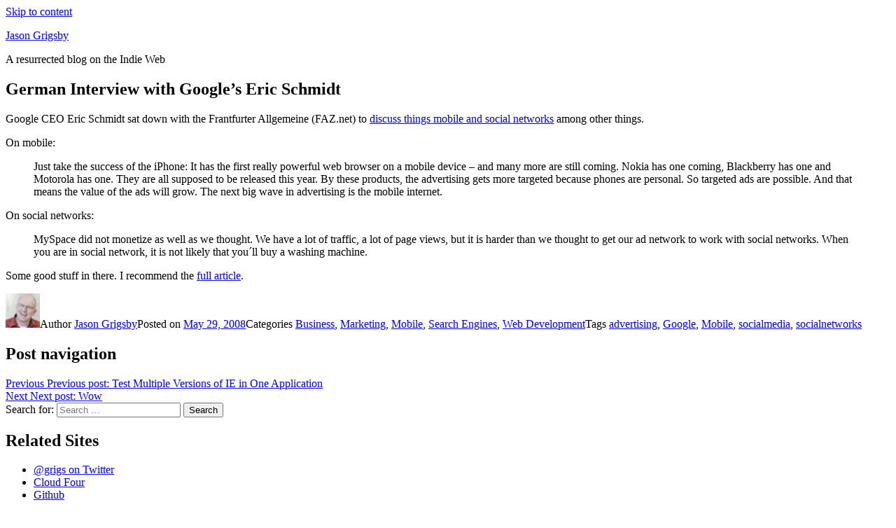

--- FILE ---
content_type: text/html; charset=UTF-8
request_url: https://gri.gs/264/german-interview-with-googles-eric-schmidt/
body_size: 8965
content:
<!DOCTYPE html>
<html lang="en-US" class="no-js">
<head>
	<meta charset="UTF-8">
	<meta name="viewport" content="width=device-width, initial-scale=1.0">
	<link rel="profile" href="https://gmpg.org/xfn/11">
		<script>
(function(html){html.className = html.className.replace(/\bno-js\b/,'js')})(document.documentElement);
//# sourceURL=twentysixteen_javascript_detection
</script>
<title>German Interview with Google&#8217;s Eric Schmidt &#8211; Jason Grigsby</title>
<meta name='robots' content='max-image-preview:large' />
	<style>img:is([sizes="auto" i], [sizes^="auto," i]) { contain-intrinsic-size: 3000px 1500px }</style>
	<link rel='dns-prefetch' href='//secure.gravatar.com' />
<link rel='dns-prefetch' href='//stats.wp.com' />
<link rel='dns-prefetch' href='//v0.wordpress.com' />
<link rel="alternate" type="application/rss+xml" title="Jason Grigsby &raquo; Feed" href="https://gri.gs/feed/" />
<link rel="alternate" type="application/rss+xml" title="Jason Grigsby &raquo; Comments Feed" href="https://gri.gs/comments/feed/" />
<script>
window._wpemojiSettings = {"baseUrl":"https:\/\/s.w.org\/images\/core\/emoji\/16.0.1\/72x72\/","ext":".png","svgUrl":"https:\/\/s.w.org\/images\/core\/emoji\/16.0.1\/svg\/","svgExt":".svg","source":{"concatemoji":"https:\/\/gri.gs\/wp-includes\/js\/wp-emoji-release.min.js?ver=6.8.3"}};
/*! This file is auto-generated */
!function(s,n){var o,i,e;function c(e){try{var t={supportTests:e,timestamp:(new Date).valueOf()};sessionStorage.setItem(o,JSON.stringify(t))}catch(e){}}function p(e,t,n){e.clearRect(0,0,e.canvas.width,e.canvas.height),e.fillText(t,0,0);var t=new Uint32Array(e.getImageData(0,0,e.canvas.width,e.canvas.height).data),a=(e.clearRect(0,0,e.canvas.width,e.canvas.height),e.fillText(n,0,0),new Uint32Array(e.getImageData(0,0,e.canvas.width,e.canvas.height).data));return t.every(function(e,t){return e===a[t]})}function u(e,t){e.clearRect(0,0,e.canvas.width,e.canvas.height),e.fillText(t,0,0);for(var n=e.getImageData(16,16,1,1),a=0;a<n.data.length;a++)if(0!==n.data[a])return!1;return!0}function f(e,t,n,a){switch(t){case"flag":return n(e,"\ud83c\udff3\ufe0f\u200d\u26a7\ufe0f","\ud83c\udff3\ufe0f\u200b\u26a7\ufe0f")?!1:!n(e,"\ud83c\udde8\ud83c\uddf6","\ud83c\udde8\u200b\ud83c\uddf6")&&!n(e,"\ud83c\udff4\udb40\udc67\udb40\udc62\udb40\udc65\udb40\udc6e\udb40\udc67\udb40\udc7f","\ud83c\udff4\u200b\udb40\udc67\u200b\udb40\udc62\u200b\udb40\udc65\u200b\udb40\udc6e\u200b\udb40\udc67\u200b\udb40\udc7f");case"emoji":return!a(e,"\ud83e\udedf")}return!1}function g(e,t,n,a){var r="undefined"!=typeof WorkerGlobalScope&&self instanceof WorkerGlobalScope?new OffscreenCanvas(300,150):s.createElement("canvas"),o=r.getContext("2d",{willReadFrequently:!0}),i=(o.textBaseline="top",o.font="600 32px Arial",{});return e.forEach(function(e){i[e]=t(o,e,n,a)}),i}function t(e){var t=s.createElement("script");t.src=e,t.defer=!0,s.head.appendChild(t)}"undefined"!=typeof Promise&&(o="wpEmojiSettingsSupports",i=["flag","emoji"],n.supports={everything:!0,everythingExceptFlag:!0},e=new Promise(function(e){s.addEventListener("DOMContentLoaded",e,{once:!0})}),new Promise(function(t){var n=function(){try{var e=JSON.parse(sessionStorage.getItem(o));if("object"==typeof e&&"number"==typeof e.timestamp&&(new Date).valueOf()<e.timestamp+604800&&"object"==typeof e.supportTests)return e.supportTests}catch(e){}return null}();if(!n){if("undefined"!=typeof Worker&&"undefined"!=typeof OffscreenCanvas&&"undefined"!=typeof URL&&URL.createObjectURL&&"undefined"!=typeof Blob)try{var e="postMessage("+g.toString()+"("+[JSON.stringify(i),f.toString(),p.toString(),u.toString()].join(",")+"));",a=new Blob([e],{type:"text/javascript"}),r=new Worker(URL.createObjectURL(a),{name:"wpTestEmojiSupports"});return void(r.onmessage=function(e){c(n=e.data),r.terminate(),t(n)})}catch(e){}c(n=g(i,f,p,u))}t(n)}).then(function(e){for(var t in e)n.supports[t]=e[t],n.supports.everything=n.supports.everything&&n.supports[t],"flag"!==t&&(n.supports.everythingExceptFlag=n.supports.everythingExceptFlag&&n.supports[t]);n.supports.everythingExceptFlag=n.supports.everythingExceptFlag&&!n.supports.flag,n.DOMReady=!1,n.readyCallback=function(){n.DOMReady=!0}}).then(function(){return e}).then(function(){var e;n.supports.everything||(n.readyCallback(),(e=n.source||{}).concatemoji?t(e.concatemoji):e.wpemoji&&e.twemoji&&(t(e.twemoji),t(e.wpemoji)))}))}((window,document),window._wpemojiSettings);
</script>
<link rel='stylesheet' id='twentysixteen-jetpack-css' href='https://userfirstweb.wpenginepowered.com/wp-content/plugins/jetpack/modules/theme-tools/compat/twentysixteen.css?ver=15.4' media='all' />
<style id='wp-emoji-styles-inline-css'>

	img.wp-smiley, img.emoji {
		display: inline !important;
		border: none !important;
		box-shadow: none !important;
		height: 1em !important;
		width: 1em !important;
		margin: 0 0.07em !important;
		vertical-align: -0.1em !important;
		background: none !important;
		padding: 0 !important;
	}
</style>
<link rel='stylesheet' id='wp-block-library-css' href='https://userfirstweb.wpenginepowered.com/wp-includes/css/dist/block-library/style.min.css?ver=6.8.3' media='all' />
<style id='wp-block-library-theme-inline-css'>
.wp-block-audio :where(figcaption){color:#555;font-size:13px;text-align:center}.is-dark-theme .wp-block-audio :where(figcaption){color:#ffffffa6}.wp-block-audio{margin:0 0 1em}.wp-block-code{border:1px solid #ccc;border-radius:4px;font-family:Menlo,Consolas,monaco,monospace;padding:.8em 1em}.wp-block-embed :where(figcaption){color:#555;font-size:13px;text-align:center}.is-dark-theme .wp-block-embed :where(figcaption){color:#ffffffa6}.wp-block-embed{margin:0 0 1em}.blocks-gallery-caption{color:#555;font-size:13px;text-align:center}.is-dark-theme .blocks-gallery-caption{color:#ffffffa6}:root :where(.wp-block-image figcaption){color:#555;font-size:13px;text-align:center}.is-dark-theme :root :where(.wp-block-image figcaption){color:#ffffffa6}.wp-block-image{margin:0 0 1em}.wp-block-pullquote{border-bottom:4px solid;border-top:4px solid;color:currentColor;margin-bottom:1.75em}.wp-block-pullquote cite,.wp-block-pullquote footer,.wp-block-pullquote__citation{color:currentColor;font-size:.8125em;font-style:normal;text-transform:uppercase}.wp-block-quote{border-left:.25em solid;margin:0 0 1.75em;padding-left:1em}.wp-block-quote cite,.wp-block-quote footer{color:currentColor;font-size:.8125em;font-style:normal;position:relative}.wp-block-quote:where(.has-text-align-right){border-left:none;border-right:.25em solid;padding-left:0;padding-right:1em}.wp-block-quote:where(.has-text-align-center){border:none;padding-left:0}.wp-block-quote.is-large,.wp-block-quote.is-style-large,.wp-block-quote:where(.is-style-plain){border:none}.wp-block-search .wp-block-search__label{font-weight:700}.wp-block-search__button{border:1px solid #ccc;padding:.375em .625em}:where(.wp-block-group.has-background){padding:1.25em 2.375em}.wp-block-separator.has-css-opacity{opacity:.4}.wp-block-separator{border:none;border-bottom:2px solid;margin-left:auto;margin-right:auto}.wp-block-separator.has-alpha-channel-opacity{opacity:1}.wp-block-separator:not(.is-style-wide):not(.is-style-dots){width:100px}.wp-block-separator.has-background:not(.is-style-dots){border-bottom:none;height:1px}.wp-block-separator.has-background:not(.is-style-wide):not(.is-style-dots){height:2px}.wp-block-table{margin:0 0 1em}.wp-block-table td,.wp-block-table th{word-break:normal}.wp-block-table :where(figcaption){color:#555;font-size:13px;text-align:center}.is-dark-theme .wp-block-table :where(figcaption){color:#ffffffa6}.wp-block-video :where(figcaption){color:#555;font-size:13px;text-align:center}.is-dark-theme .wp-block-video :where(figcaption){color:#ffffffa6}.wp-block-video{margin:0 0 1em}:root :where(.wp-block-template-part.has-background){margin-bottom:0;margin-top:0;padding:1.25em 2.375em}
</style>
<style id='classic-theme-styles-inline-css'>
/*! This file is auto-generated */
.wp-block-button__link{color:#fff;background-color:#32373c;border-radius:9999px;box-shadow:none;text-decoration:none;padding:calc(.667em + 2px) calc(1.333em + 2px);font-size:1.125em}.wp-block-file__button{background:#32373c;color:#fff;text-decoration:none}
</style>
<link rel='stylesheet' id='mediaelement-css' href='https://userfirstweb.wpenginepowered.com/wp-includes/js/mediaelement/mediaelementplayer-legacy.min.css?ver=4.2.17' media='all' />
<link rel='stylesheet' id='wp-mediaelement-css' href='https://userfirstweb.wpenginepowered.com/wp-includes/js/mediaelement/wp-mediaelement.min.css?ver=6.8.3' media='all' />
<style id='jetpack-sharing-buttons-style-inline-css'>
.jetpack-sharing-buttons__services-list{display:flex;flex-direction:row;flex-wrap:wrap;gap:0;list-style-type:none;margin:5px;padding:0}.jetpack-sharing-buttons__services-list.has-small-icon-size{font-size:12px}.jetpack-sharing-buttons__services-list.has-normal-icon-size{font-size:16px}.jetpack-sharing-buttons__services-list.has-large-icon-size{font-size:24px}.jetpack-sharing-buttons__services-list.has-huge-icon-size{font-size:36px}@media print{.jetpack-sharing-buttons__services-list{display:none!important}}.editor-styles-wrapper .wp-block-jetpack-sharing-buttons{gap:0;padding-inline-start:0}ul.jetpack-sharing-buttons__services-list.has-background{padding:1.25em 2.375em}
</style>
<style id='global-styles-inline-css'>
:root{--wp--preset--aspect-ratio--square: 1;--wp--preset--aspect-ratio--4-3: 4/3;--wp--preset--aspect-ratio--3-4: 3/4;--wp--preset--aspect-ratio--3-2: 3/2;--wp--preset--aspect-ratio--2-3: 2/3;--wp--preset--aspect-ratio--16-9: 16/9;--wp--preset--aspect-ratio--9-16: 9/16;--wp--preset--color--black: #000000;--wp--preset--color--cyan-bluish-gray: #abb8c3;--wp--preset--color--white: #fff;--wp--preset--color--pale-pink: #f78da7;--wp--preset--color--vivid-red: #cf2e2e;--wp--preset--color--luminous-vivid-orange: #ff6900;--wp--preset--color--luminous-vivid-amber: #fcb900;--wp--preset--color--light-green-cyan: #7bdcb5;--wp--preset--color--vivid-green-cyan: #00d084;--wp--preset--color--pale-cyan-blue: #8ed1fc;--wp--preset--color--vivid-cyan-blue: #0693e3;--wp--preset--color--vivid-purple: #9b51e0;--wp--preset--color--dark-gray: #1a1a1a;--wp--preset--color--medium-gray: #686868;--wp--preset--color--light-gray: #e5e5e5;--wp--preset--color--blue-gray: #4d545c;--wp--preset--color--bright-blue: #007acc;--wp--preset--color--light-blue: #9adffd;--wp--preset--color--dark-brown: #402b30;--wp--preset--color--medium-brown: #774e24;--wp--preset--color--dark-red: #640c1f;--wp--preset--color--bright-red: #ff675f;--wp--preset--color--yellow: #ffef8e;--wp--preset--gradient--vivid-cyan-blue-to-vivid-purple: linear-gradient(135deg,rgba(6,147,227,1) 0%,rgb(155,81,224) 100%);--wp--preset--gradient--light-green-cyan-to-vivid-green-cyan: linear-gradient(135deg,rgb(122,220,180) 0%,rgb(0,208,130) 100%);--wp--preset--gradient--luminous-vivid-amber-to-luminous-vivid-orange: linear-gradient(135deg,rgba(252,185,0,1) 0%,rgba(255,105,0,1) 100%);--wp--preset--gradient--luminous-vivid-orange-to-vivid-red: linear-gradient(135deg,rgba(255,105,0,1) 0%,rgb(207,46,46) 100%);--wp--preset--gradient--very-light-gray-to-cyan-bluish-gray: linear-gradient(135deg,rgb(238,238,238) 0%,rgb(169,184,195) 100%);--wp--preset--gradient--cool-to-warm-spectrum: linear-gradient(135deg,rgb(74,234,220) 0%,rgb(151,120,209) 20%,rgb(207,42,186) 40%,rgb(238,44,130) 60%,rgb(251,105,98) 80%,rgb(254,248,76) 100%);--wp--preset--gradient--blush-light-purple: linear-gradient(135deg,rgb(255,206,236) 0%,rgb(152,150,240) 100%);--wp--preset--gradient--blush-bordeaux: linear-gradient(135deg,rgb(254,205,165) 0%,rgb(254,45,45) 50%,rgb(107,0,62) 100%);--wp--preset--gradient--luminous-dusk: linear-gradient(135deg,rgb(255,203,112) 0%,rgb(199,81,192) 50%,rgb(65,88,208) 100%);--wp--preset--gradient--pale-ocean: linear-gradient(135deg,rgb(255,245,203) 0%,rgb(182,227,212) 50%,rgb(51,167,181) 100%);--wp--preset--gradient--electric-grass: linear-gradient(135deg,rgb(202,248,128) 0%,rgb(113,206,126) 100%);--wp--preset--gradient--midnight: linear-gradient(135deg,rgb(2,3,129) 0%,rgb(40,116,252) 100%);--wp--preset--font-size--small: 13px;--wp--preset--font-size--medium: 20px;--wp--preset--font-size--large: 36px;--wp--preset--font-size--x-large: 42px;--wp--preset--spacing--20: 0.44rem;--wp--preset--spacing--30: 0.67rem;--wp--preset--spacing--40: 1rem;--wp--preset--spacing--50: 1.5rem;--wp--preset--spacing--60: 2.25rem;--wp--preset--spacing--70: 3.38rem;--wp--preset--spacing--80: 5.06rem;--wp--preset--shadow--natural: 6px 6px 9px rgba(0, 0, 0, 0.2);--wp--preset--shadow--deep: 12px 12px 50px rgba(0, 0, 0, 0.4);--wp--preset--shadow--sharp: 6px 6px 0px rgba(0, 0, 0, 0.2);--wp--preset--shadow--outlined: 6px 6px 0px -3px rgba(255, 255, 255, 1), 6px 6px rgba(0, 0, 0, 1);--wp--preset--shadow--crisp: 6px 6px 0px rgba(0, 0, 0, 1);}:where(.is-layout-flex){gap: 0.5em;}:where(.is-layout-grid){gap: 0.5em;}body .is-layout-flex{display: flex;}.is-layout-flex{flex-wrap: wrap;align-items: center;}.is-layout-flex > :is(*, div){margin: 0;}body .is-layout-grid{display: grid;}.is-layout-grid > :is(*, div){margin: 0;}:where(.wp-block-columns.is-layout-flex){gap: 2em;}:where(.wp-block-columns.is-layout-grid){gap: 2em;}:where(.wp-block-post-template.is-layout-flex){gap: 1.25em;}:where(.wp-block-post-template.is-layout-grid){gap: 1.25em;}.has-black-color{color: var(--wp--preset--color--black) !important;}.has-cyan-bluish-gray-color{color: var(--wp--preset--color--cyan-bluish-gray) !important;}.has-white-color{color: var(--wp--preset--color--white) !important;}.has-pale-pink-color{color: var(--wp--preset--color--pale-pink) !important;}.has-vivid-red-color{color: var(--wp--preset--color--vivid-red) !important;}.has-luminous-vivid-orange-color{color: var(--wp--preset--color--luminous-vivid-orange) !important;}.has-luminous-vivid-amber-color{color: var(--wp--preset--color--luminous-vivid-amber) !important;}.has-light-green-cyan-color{color: var(--wp--preset--color--light-green-cyan) !important;}.has-vivid-green-cyan-color{color: var(--wp--preset--color--vivid-green-cyan) !important;}.has-pale-cyan-blue-color{color: var(--wp--preset--color--pale-cyan-blue) !important;}.has-vivid-cyan-blue-color{color: var(--wp--preset--color--vivid-cyan-blue) !important;}.has-vivid-purple-color{color: var(--wp--preset--color--vivid-purple) !important;}.has-black-background-color{background-color: var(--wp--preset--color--black) !important;}.has-cyan-bluish-gray-background-color{background-color: var(--wp--preset--color--cyan-bluish-gray) !important;}.has-white-background-color{background-color: var(--wp--preset--color--white) !important;}.has-pale-pink-background-color{background-color: var(--wp--preset--color--pale-pink) !important;}.has-vivid-red-background-color{background-color: var(--wp--preset--color--vivid-red) !important;}.has-luminous-vivid-orange-background-color{background-color: var(--wp--preset--color--luminous-vivid-orange) !important;}.has-luminous-vivid-amber-background-color{background-color: var(--wp--preset--color--luminous-vivid-amber) !important;}.has-light-green-cyan-background-color{background-color: var(--wp--preset--color--light-green-cyan) !important;}.has-vivid-green-cyan-background-color{background-color: var(--wp--preset--color--vivid-green-cyan) !important;}.has-pale-cyan-blue-background-color{background-color: var(--wp--preset--color--pale-cyan-blue) !important;}.has-vivid-cyan-blue-background-color{background-color: var(--wp--preset--color--vivid-cyan-blue) !important;}.has-vivid-purple-background-color{background-color: var(--wp--preset--color--vivid-purple) !important;}.has-black-border-color{border-color: var(--wp--preset--color--black) !important;}.has-cyan-bluish-gray-border-color{border-color: var(--wp--preset--color--cyan-bluish-gray) !important;}.has-white-border-color{border-color: var(--wp--preset--color--white) !important;}.has-pale-pink-border-color{border-color: var(--wp--preset--color--pale-pink) !important;}.has-vivid-red-border-color{border-color: var(--wp--preset--color--vivid-red) !important;}.has-luminous-vivid-orange-border-color{border-color: var(--wp--preset--color--luminous-vivid-orange) !important;}.has-luminous-vivid-amber-border-color{border-color: var(--wp--preset--color--luminous-vivid-amber) !important;}.has-light-green-cyan-border-color{border-color: var(--wp--preset--color--light-green-cyan) !important;}.has-vivid-green-cyan-border-color{border-color: var(--wp--preset--color--vivid-green-cyan) !important;}.has-pale-cyan-blue-border-color{border-color: var(--wp--preset--color--pale-cyan-blue) !important;}.has-vivid-cyan-blue-border-color{border-color: var(--wp--preset--color--vivid-cyan-blue) !important;}.has-vivid-purple-border-color{border-color: var(--wp--preset--color--vivid-purple) !important;}.has-vivid-cyan-blue-to-vivid-purple-gradient-background{background: var(--wp--preset--gradient--vivid-cyan-blue-to-vivid-purple) !important;}.has-light-green-cyan-to-vivid-green-cyan-gradient-background{background: var(--wp--preset--gradient--light-green-cyan-to-vivid-green-cyan) !important;}.has-luminous-vivid-amber-to-luminous-vivid-orange-gradient-background{background: var(--wp--preset--gradient--luminous-vivid-amber-to-luminous-vivid-orange) !important;}.has-luminous-vivid-orange-to-vivid-red-gradient-background{background: var(--wp--preset--gradient--luminous-vivid-orange-to-vivid-red) !important;}.has-very-light-gray-to-cyan-bluish-gray-gradient-background{background: var(--wp--preset--gradient--very-light-gray-to-cyan-bluish-gray) !important;}.has-cool-to-warm-spectrum-gradient-background{background: var(--wp--preset--gradient--cool-to-warm-spectrum) !important;}.has-blush-light-purple-gradient-background{background: var(--wp--preset--gradient--blush-light-purple) !important;}.has-blush-bordeaux-gradient-background{background: var(--wp--preset--gradient--blush-bordeaux) !important;}.has-luminous-dusk-gradient-background{background: var(--wp--preset--gradient--luminous-dusk) !important;}.has-pale-ocean-gradient-background{background: var(--wp--preset--gradient--pale-ocean) !important;}.has-electric-grass-gradient-background{background: var(--wp--preset--gradient--electric-grass) !important;}.has-midnight-gradient-background{background: var(--wp--preset--gradient--midnight) !important;}.has-small-font-size{font-size: var(--wp--preset--font-size--small) !important;}.has-medium-font-size{font-size: var(--wp--preset--font-size--medium) !important;}.has-large-font-size{font-size: var(--wp--preset--font-size--large) !important;}.has-x-large-font-size{font-size: var(--wp--preset--font-size--x-large) !important;}
:where(.wp-block-post-template.is-layout-flex){gap: 1.25em;}:where(.wp-block-post-template.is-layout-grid){gap: 1.25em;}
:where(.wp-block-columns.is-layout-flex){gap: 2em;}:where(.wp-block-columns.is-layout-grid){gap: 2em;}
:root :where(.wp-block-pullquote){font-size: 1.5em;line-height: 1.6;}
</style>
<link rel='stylesheet' id='twentysixteen-fonts-css' href='https://userfirstweb.wpenginepowered.com/wp-content/themes/twentysixteen/fonts/merriweather-plus-montserrat-plus-inconsolata.css?ver=20230328' media='all' />
<link rel='stylesheet' id='genericons-css' href='https://userfirstweb.wpenginepowered.com/wp-content/plugins/jetpack/_inc/genericons/genericons/genericons.css?ver=3.1' media='all' />
<link rel='stylesheet' id='twentysixteen-style-css' href='https://userfirstweb.wpenginepowered.com/wp-content/themes/twentysixteen/style.css?ver=20251202' media='all' />
<link rel='stylesheet' id='twentysixteen-block-style-css' href='https://userfirstweb.wpenginepowered.com/wp-content/themes/twentysixteen/css/blocks.css?ver=20240817' media='all' />
<script src="https://userfirstweb.wpenginepowered.com/wp-includes/js/jquery/jquery.min.js?ver=3.7.1" id="jquery-core-js"></script>
<script src="https://userfirstweb.wpenginepowered.com/wp-includes/js/jquery/jquery-migrate.min.js?ver=3.4.1" id="jquery-migrate-js"></script>
<script id="twentysixteen-script-js-extra">
var screenReaderText = {"expand":"expand child menu","collapse":"collapse child menu"};
</script>
<script src="https://userfirstweb.wpenginepowered.com/wp-content/themes/twentysixteen/js/functions.js?ver=20230629" id="twentysixteen-script-js" defer data-wp-strategy="defer"></script>
<link rel="https://api.w.org/" href="https://gri.gs/wp-json/" /><link rel="alternate" title="JSON" type="application/json" href="https://gri.gs/wp-json/wp/v2/posts/264" /><link rel="EditURI" type="application/rsd+xml" title="RSD" href="https://gri.gs/xmlrpc.php?rsd" />
<link rel="canonical" href="https://gri.gs/264/german-interview-with-googles-eric-schmidt/" />
<link rel='shortlink' href='https://wp.me/paAgH0-4g' />
<link rel="alternate" title="oEmbed (JSON)" type="application/json+oembed" href="https://gri.gs/wp-json/oembed/1.0/embed?url=https%3A%2F%2Fgri.gs%2F264%2Fgerman-interview-with-googles-eric-schmidt%2F" />
<link rel="alternate" title="oEmbed (XML)" type="text/xml+oembed" href="https://gri.gs/wp-json/oembed/1.0/embed?url=https%3A%2F%2Fgri.gs%2F264%2Fgerman-interview-with-googles-eric-schmidt%2F&#038;format=xml" />
	<style>img#wpstats{display:none}</style>
		
<!-- Jetpack Open Graph Tags -->
<meta property="og:type" content="article" />
<meta property="og:title" content="German Interview with Google&#8217;s Eric Schmidt" />
<meta property="og:url" content="https://gri.gs/264/german-interview-with-googles-eric-schmidt/" />
<meta property="og:description" content="Google CEO Eric Schmidt sat down with the Frantfurter Allgemeine (FAZ.net) to discuss things mobile and social networks among other things. On mobile: Just take the success of the iPhone: It has th…" />
<meta property="article:published_time" content="2008-05-29T20:39:02+00:00" />
<meta property="article:modified_time" content="2008-05-29T20:39:02+00:00" />
<meta property="og:site_name" content="Jason Grigsby" />
<meta property="og:image" content="https://s0.wp.com/i/blank.jpg" />
<meta property="og:image:width" content="200" />
<meta property="og:image:height" content="200" />
<meta property="og:image:alt" content="" />
<meta property="og:locale" content="en_US" />
<meta name="twitter:text:title" content="German Interview with Google&#8217;s Eric Schmidt" />
<meta name="twitter:card" content="summary" />

<!-- End Jetpack Open Graph Tags -->
</head>

<body class="wp-singular post-template-default single single-post postid-264 single-format-standard wp-embed-responsive wp-theme-twentysixteen">
<div id="page" class="site">
	<div class="site-inner">
		<a class="skip-link screen-reader-text" href="#content">
			Skip to content		</a>

		<header id="masthead" class="site-header">
			<div class="site-header-main">
				<div class="site-branding">
											<p class="site-title"><a href="https://gri.gs/" rel="home" >Jason Grigsby</a></p>
												<p class="site-description">A resurrected blog on the Indie Web</p>
									</div><!-- .site-branding -->

							</div><!-- .site-header-main -->

					</header><!-- .site-header -->

		<div id="content" class="site-content">

<div id="primary" class="content-area">
	<main id="main" class="site-main">
		
<article id="post-264" class="post-264 post type-post status-publish format-standard hentry category-business category-marketing category-mobile category-search-engines category-web-development tag-advertising tag-google tag-mobile tag-socialmedia tag-socialnetworks">
	<header class="entry-header">
		<h1 class="entry-title">German Interview with Google&#8217;s Eric Schmidt</h1>	</header><!-- .entry-header -->

	
	
	<div class="entry-content">
		<p>Google CEO Eric Schmidt sat down with the Frantfurter Allgemeine (FAZ.net) to <a href="http://faz-community.faz.net/blogs/netzkonom/archive/2008/05/26/eric-schmidt.aspx">discuss things mobile and social networks</a> among other things.</p>
<p>On mobile:</p>
<blockquote><p>Just take the success of the iPhone: It has the first really powerful web browser on a mobile device &#8211; and many more are still coming. Nokia has one coming, Blackberry has one and Motorola has one. They are all supposed to be released this year. By these products, the advertising gets more targeted because phones are personal. So targeted ads are possible. And that means the value of the ads will grow. The next big wave in advertising is the mobile internet.</p></blockquote>
<p>On social networks:</p>
<blockquote><p>MySpace did not monetize as well as we thought. We have a lot of traffic, a lot of page views, but it is harder than we thought to get our ad network to work with social networks. When you are in social network, it is not likely that you´ll buy a washing machine. </p></blockquote>
<p>Some good stuff in there. I recommend the <a href="http://faz-community.faz.net/blogs/netzkonom/archive/2008/05/26/eric-schmidt.aspx">full article</a>.</p>
	</div><!-- .entry-content -->

	<footer class="entry-footer">
		<span class="byline"><img alt='' src='https://secure.gravatar.com/avatar/fe66de814debe52839cfe8e2ac84f866a8e2585e57b70aa0a0b6a93827a21c15?s=49&#038;d=mm&#038;r=g' srcset='https://secure.gravatar.com/avatar/fe66de814debe52839cfe8e2ac84f866a8e2585e57b70aa0a0b6a93827a21c15?s=98&#038;d=mm&#038;r=g 2x' class='avatar avatar-49 photo' height='49' width='49' decoding='async'/><span class="screen-reader-text">Author </span><span class="author vcard"><a class="url fn n" href="https://gri.gs/author/admin/">Jason Grigsby</a></span></span><span class="posted-on"><span class="screen-reader-text">Posted on </span><a href="https://gri.gs/264/german-interview-with-googles-eric-schmidt/" rel="bookmark"><time class="entry-date published updated" datetime="2008-05-29T12:39:02-08:00">May 29, 2008</time></a></span><span class="cat-links"><span class="screen-reader-text">Categories </span><a href="https://gri.gs/category/business/" rel="category tag">Business</a>, <a href="https://gri.gs/category/marketing/" rel="category tag">Marketing</a>, <a href="https://gri.gs/category/mobile/" rel="category tag">Mobile</a>, <a href="https://gri.gs/category/search-engines/" rel="category tag">Search Engines</a>, <a href="https://gri.gs/category/web-development/" rel="category tag">Web Development</a></span><span class="tags-links"><span class="screen-reader-text">Tags </span><a href="https://gri.gs/tag/advertising/" rel="tag">advertising</a>, <a href="https://gri.gs/tag/google/" rel="tag">Google</a>, <a href="https://gri.gs/tag/mobile/" rel="tag">Mobile</a>, <a href="https://gri.gs/tag/socialmedia/" rel="tag">socialmedia</a>, <a href="https://gri.gs/tag/socialnetworks/" rel="tag">socialnetworks</a></span>			</footer><!-- .entry-footer -->
</article><!-- #post-264 -->

	<nav class="navigation post-navigation" aria-label="Posts">
		<h2 class="screen-reader-text">Post navigation</h2>
		<div class="nav-links"><div class="nav-previous"><a href="https://gri.gs/262/test-multiple-versions-of-ie-in-one-application/" rel="prev"><span class="meta-nav" aria-hidden="true">Previous</span> <span class="screen-reader-text">Previous post:</span> <span class="post-title">Test Multiple Versions of IE in One Application</span></a></div><div class="nav-next"><a href="https://gri.gs/265/wow/" rel="next"><span class="meta-nav" aria-hidden="true">Next</span> <span class="screen-reader-text">Next post:</span> <span class="post-title">Wow</span></a></div></div>
	</nav>
	</main><!-- .site-main -->

	
</div><!-- .content-area -->


	<aside id="secondary" class="sidebar widget-area">
		<section id="search-2" class="widget widget_search">
<form role="search" method="get" class="search-form" action="https://gri.gs/">
	<label>
		<span class="screen-reader-text">
			Search for:		</span>
		<input type="search" class="search-field" placeholder="Search &hellip;" value="" name="s" />
	</label>
	<button type="submit" class="search-submit"><span class="screen-reader-text">
		Search	</span></button>
</form>
</section><section id="linkcat-99" class="widget widget_links"><h2 class="widget-title">Related Sites</h2>
	<ul class='xoxo blogroll'>
<li><a href="https://twitter.com/grigs" rel="me">@grigs on Twitter</a></li>
<li><a href="https://cloudfour.com/is/jason-grigsby/" rel="me" title="The company I co-founded.">Cloud Four</a></li>
<li><a href="https://github.com/grigs" rel="me">Github</a></li>

	</ul>
</section>
<section id="categories-120224883" class="widget widget_categories"><h2 class="widget-title">Categories</h2><nav aria-label="Categories">
			<ul>
					<li class="cat-item cat-item-9"><a href="https://gri.gs/category/ajax/">AJAX</a>
</li>
	<li class="cat-item cat-item-18"><a href="https://gri.gs/category/announcements/">Announcements</a>
</li>
	<li class="cat-item cat-item-12"><a href="https://gri.gs/category/apache/">Apache</a>
</li>
	<li class="cat-item cat-item-14"><a href="https://gri.gs/category/apache-2/">Apache</a>
</li>
	<li class="cat-item cat-item-19"><a href="https://gri.gs/category/bookmarks/">Bookmarks</a>
</li>
	<li class="cat-item cat-item-23"><a href="https://gri.gs/category/business/">Business</a>
</li>
	<li class="cat-item cat-item-20"><a href="https://gri.gs/category/community/">Community</a>
</li>
	<li class="cat-item cat-item-8"><a href="https://gri.gs/category/css/">CSS</a>
</li>
	<li class="cat-item cat-item-7"><a href="https://gri.gs/category/design/">Design</a>
</li>
	<li class="cat-item cat-item-4"><a href="https://gri.gs/category/emerging-technology/">Emerging Technology</a>
</li>
	<li class="cat-item cat-item-24"><a href="https://gri.gs/category/friends/">Friends</a>
</li>
	<li class="cat-item cat-item-28"><a href="https://gri.gs/category/games/">Games</a>
</li>
	<li class="cat-item cat-item-26"><a href="https://gri.gs/category/html/">HTML</a>
</li>
	<li class="cat-item cat-item-21"><a href="https://gri.gs/category/humor/">Humor</a>
</li>
	<li class="cat-item cat-item-62"><a href="https://gri.gs/category/inspiration/">Inspiration</a>
</li>
	<li class="cat-item cat-item-10"><a href="https://gri.gs/category/javascript/">Javascript</a>
</li>
	<li class="cat-item cat-item-5"><a href="https://gri.gs/category/marketing/">Marketing</a>
</li>
	<li class="cat-item cat-item-30"><a href="https://gri.gs/category/mobile/">Mobile</a>
</li>
	<li class="cat-item cat-item-27"><a href="https://gri.gs/category/politics/">Politics</a>
</li>
	<li class="cat-item cat-item-33"><a href="https://gri.gs/category/portland/">Portland</a>
</li>
	<li class="cat-item cat-item-29"><a href="https://gri.gs/category/project-management/">Project Management</a>
</li>
	<li class="cat-item cat-item-32"><a href="https://gri.gs/category/public-relations/">Public Relations</a>
</li>
	<li class="cat-item cat-item-60"><a href="https://gri.gs/category/rss/">RSS</a>
</li>
	<li class="cat-item cat-item-6"><a href="https://gri.gs/category/search-engines/">Search Engines</a>
</li>
	<li class="cat-item cat-item-53"><a href="https://gri.gs/category/site-performance/">Site Performance</a>
</li>
	<li class="cat-item cat-item-31"><a href="https://gri.gs/category/social-networks/">Social Networks</a>
</li>
	<li class="cat-item cat-item-153"><a href="https://gri.gs/category/speaking-engagements/">Speaking Engagements</a>
</li>
	<li class="cat-item cat-item-25"><a href="https://gri.gs/category/standards/">Standards</a>
</li>
	<li class="cat-item cat-item-22"><a href="https://gri.gs/category/typography/">Typography</a>
</li>
	<li class="cat-item cat-item-1"><a href="https://gri.gs/category/uncategorized/">Uncategorized</a>
</li>
	<li class="cat-item cat-item-17"><a href="https://gri.gs/category/usability/">Usability</a>
</li>
	<li class="cat-item cat-item-15"><a href="https://gri.gs/category/web-analytics/">Web Analytics</a>
</li>
	<li class="cat-item cat-item-3"><a href="https://gri.gs/category/web-development/">Web Development</a>
</li>
	<li class="cat-item cat-item-11"><a href="https://gri.gs/category/zope/">Zope</a>
</li>
			</ul>

			</nav></section><section id="archives-2" class="widget widget_archive"><h2 class="widget-title">Archives</h2><nav aria-label="Archives">
			<ul>
					<li><a href='https://gri.gs/date/2023/09/'>September 2023</a></li>
	<li><a href='https://gri.gs/date/2019/01/'>January 2019</a></li>
	<li><a href='https://gri.gs/date/2011/09/'>September 2011</a></li>
	<li><a href='https://gri.gs/date/2009/09/'>September 2009</a></li>
	<li><a href='https://gri.gs/date/2009/08/'>August 2009</a></li>
	<li><a href='https://gri.gs/date/2009/07/'>July 2009</a></li>
	<li><a href='https://gri.gs/date/2009/06/'>June 2009</a></li>
	<li><a href='https://gri.gs/date/2009/05/'>May 2009</a></li>
	<li><a href='https://gri.gs/date/2009/03/'>March 2009</a></li>
	<li><a href='https://gri.gs/date/2009/02/'>February 2009</a></li>
	<li><a href='https://gri.gs/date/2009/01/'>January 2009</a></li>
	<li><a href='https://gri.gs/date/2008/12/'>December 2008</a></li>
	<li><a href='https://gri.gs/date/2008/11/'>November 2008</a></li>
	<li><a href='https://gri.gs/date/2008/10/'>October 2008</a></li>
	<li><a href='https://gri.gs/date/2008/09/'>September 2008</a></li>
	<li><a href='https://gri.gs/date/2008/08/'>August 2008</a></li>
	<li><a href='https://gri.gs/date/2008/07/'>July 2008</a></li>
	<li><a href='https://gri.gs/date/2008/06/'>June 2008</a></li>
	<li><a href='https://gri.gs/date/2008/05/'>May 2008</a></li>
	<li><a href='https://gri.gs/date/2008/04/'>April 2008</a></li>
	<li><a href='https://gri.gs/date/2008/03/'>March 2008</a></li>
	<li><a href='https://gri.gs/date/2008/02/'>February 2008</a></li>
	<li><a href='https://gri.gs/date/2008/01/'>January 2008</a></li>
	<li><a href='https://gri.gs/date/2007/12/'>December 2007</a></li>
	<li><a href='https://gri.gs/date/2007/11/'>November 2007</a></li>
	<li><a href='https://gri.gs/date/2007/10/'>October 2007</a></li>
	<li><a href='https://gri.gs/date/2007/09/'>September 2007</a></li>
	<li><a href='https://gri.gs/date/2007/08/'>August 2007</a></li>
	<li><a href='https://gri.gs/date/2005/02/'>February 2005</a></li>
			</ul>

			</nav></section>	</aside><!-- .sidebar .widget-area -->

		</div><!-- .site-content -->

		<footer id="colophon" class="site-footer">
			
			
			<div class="site-info">
								<span class="site-title"><a href="https://gri.gs/" rel="home">Jason Grigsby</a></span>
								<a href="https://wordpress.org/" class="imprint">
					Proudly powered by WordPress				</a>
			</div><!-- .site-info -->
		</footer><!-- .site-footer -->
	</div><!-- .site-inner -->
</div><!-- .site -->

<script type="speculationrules">
{"prefetch":[{"source":"document","where":{"and":[{"href_matches":"\/*"},{"not":{"href_matches":["\/wp-*.php","\/wp-admin\/*","\/wp-content\/uploads\/*","\/wp-content\/*","\/wp-content\/plugins\/*","\/wp-content\/themes\/twentysixteen\/*","\/*\\?(.+)"]}},{"not":{"selector_matches":"a[rel~=\"nofollow\"]"}},{"not":{"selector_matches":".no-prefetch, .no-prefetch a"}}]},"eagerness":"conservative"}]}
</script>
	<div style="display:none">
			<div class="grofile-hash-map-dac45089aeda3bca56193072601a49d4">
		</div>
		</div>
		<script src="https://secure.gravatar.com/js/gprofiles.js?ver=202603" id="grofiles-cards-js"></script>
<script id="wpgroho-js-extra">
var WPGroHo = {"my_hash":""};
</script>
<script src="https://userfirstweb.wpenginepowered.com/wp-content/plugins/jetpack/modules/wpgroho.js?ver=15.4" id="wpgroho-js"></script>
<script id="jetpack-stats-js-before">
_stq = window._stq || [];
_stq.push([ "view", {"v":"ext","blog":"156407338","post":"264","tz":"-8","srv":"gri.gs","j":"1:15.4"} ]);
_stq.push([ "clickTrackerInit", "156407338", "264" ]);
</script>
<script src="https://stats.wp.com/e-202603.js" id="jetpack-stats-js" defer data-wp-strategy="defer"></script>
</body>
</html>
